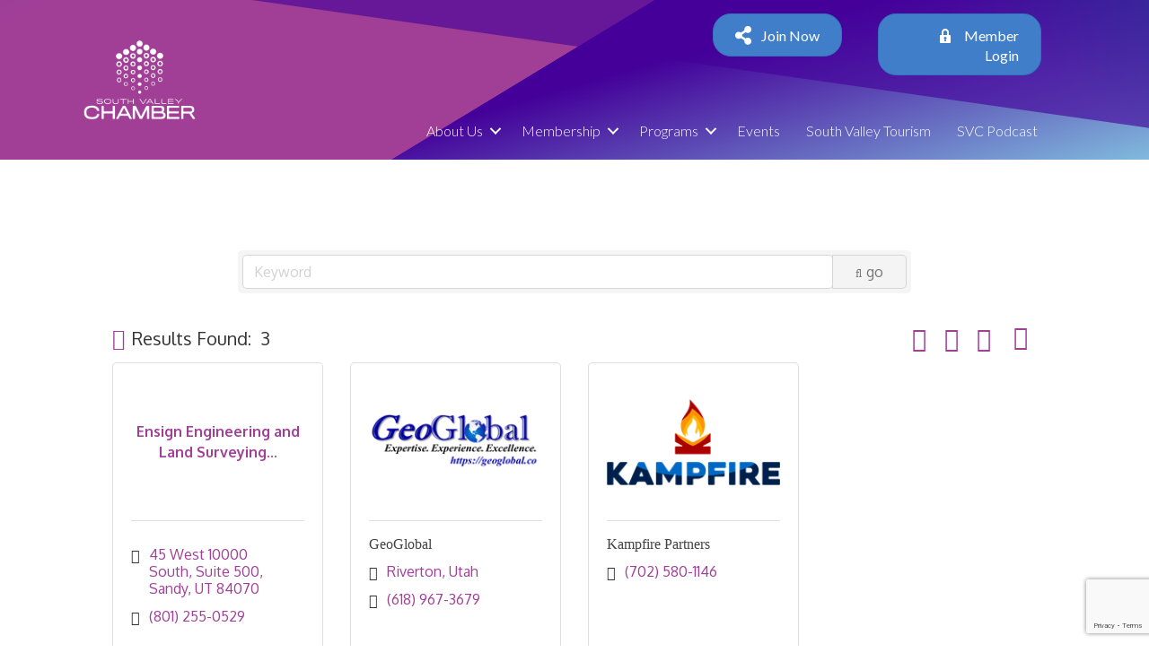

--- FILE ---
content_type: text/html; charset=utf-8
request_url: https://www.google.com/recaptcha/enterprise/anchor?ar=1&k=6LfI_T8rAAAAAMkWHrLP_GfSf3tLy9tKa839wcWa&co=aHR0cDovL2J1c2luZXNzLnNvdXRodmFsbGV5Y2hhbWJlci5jb206ODA.&hl=en&v=PoyoqOPhxBO7pBk68S4YbpHZ&size=invisible&anchor-ms=20000&execute-ms=30000&cb=mwsrm58fpn14
body_size: 48580
content:
<!DOCTYPE HTML><html dir="ltr" lang="en"><head><meta http-equiv="Content-Type" content="text/html; charset=UTF-8">
<meta http-equiv="X-UA-Compatible" content="IE=edge">
<title>reCAPTCHA</title>
<style type="text/css">
/* cyrillic-ext */
@font-face {
  font-family: 'Roboto';
  font-style: normal;
  font-weight: 400;
  font-stretch: 100%;
  src: url(//fonts.gstatic.com/s/roboto/v48/KFO7CnqEu92Fr1ME7kSn66aGLdTylUAMa3GUBHMdazTgWw.woff2) format('woff2');
  unicode-range: U+0460-052F, U+1C80-1C8A, U+20B4, U+2DE0-2DFF, U+A640-A69F, U+FE2E-FE2F;
}
/* cyrillic */
@font-face {
  font-family: 'Roboto';
  font-style: normal;
  font-weight: 400;
  font-stretch: 100%;
  src: url(//fonts.gstatic.com/s/roboto/v48/KFO7CnqEu92Fr1ME7kSn66aGLdTylUAMa3iUBHMdazTgWw.woff2) format('woff2');
  unicode-range: U+0301, U+0400-045F, U+0490-0491, U+04B0-04B1, U+2116;
}
/* greek-ext */
@font-face {
  font-family: 'Roboto';
  font-style: normal;
  font-weight: 400;
  font-stretch: 100%;
  src: url(//fonts.gstatic.com/s/roboto/v48/KFO7CnqEu92Fr1ME7kSn66aGLdTylUAMa3CUBHMdazTgWw.woff2) format('woff2');
  unicode-range: U+1F00-1FFF;
}
/* greek */
@font-face {
  font-family: 'Roboto';
  font-style: normal;
  font-weight: 400;
  font-stretch: 100%;
  src: url(//fonts.gstatic.com/s/roboto/v48/KFO7CnqEu92Fr1ME7kSn66aGLdTylUAMa3-UBHMdazTgWw.woff2) format('woff2');
  unicode-range: U+0370-0377, U+037A-037F, U+0384-038A, U+038C, U+038E-03A1, U+03A3-03FF;
}
/* math */
@font-face {
  font-family: 'Roboto';
  font-style: normal;
  font-weight: 400;
  font-stretch: 100%;
  src: url(//fonts.gstatic.com/s/roboto/v48/KFO7CnqEu92Fr1ME7kSn66aGLdTylUAMawCUBHMdazTgWw.woff2) format('woff2');
  unicode-range: U+0302-0303, U+0305, U+0307-0308, U+0310, U+0312, U+0315, U+031A, U+0326-0327, U+032C, U+032F-0330, U+0332-0333, U+0338, U+033A, U+0346, U+034D, U+0391-03A1, U+03A3-03A9, U+03B1-03C9, U+03D1, U+03D5-03D6, U+03F0-03F1, U+03F4-03F5, U+2016-2017, U+2034-2038, U+203C, U+2040, U+2043, U+2047, U+2050, U+2057, U+205F, U+2070-2071, U+2074-208E, U+2090-209C, U+20D0-20DC, U+20E1, U+20E5-20EF, U+2100-2112, U+2114-2115, U+2117-2121, U+2123-214F, U+2190, U+2192, U+2194-21AE, U+21B0-21E5, U+21F1-21F2, U+21F4-2211, U+2213-2214, U+2216-22FF, U+2308-230B, U+2310, U+2319, U+231C-2321, U+2336-237A, U+237C, U+2395, U+239B-23B7, U+23D0, U+23DC-23E1, U+2474-2475, U+25AF, U+25B3, U+25B7, U+25BD, U+25C1, U+25CA, U+25CC, U+25FB, U+266D-266F, U+27C0-27FF, U+2900-2AFF, U+2B0E-2B11, U+2B30-2B4C, U+2BFE, U+3030, U+FF5B, U+FF5D, U+1D400-1D7FF, U+1EE00-1EEFF;
}
/* symbols */
@font-face {
  font-family: 'Roboto';
  font-style: normal;
  font-weight: 400;
  font-stretch: 100%;
  src: url(//fonts.gstatic.com/s/roboto/v48/KFO7CnqEu92Fr1ME7kSn66aGLdTylUAMaxKUBHMdazTgWw.woff2) format('woff2');
  unicode-range: U+0001-000C, U+000E-001F, U+007F-009F, U+20DD-20E0, U+20E2-20E4, U+2150-218F, U+2190, U+2192, U+2194-2199, U+21AF, U+21E6-21F0, U+21F3, U+2218-2219, U+2299, U+22C4-22C6, U+2300-243F, U+2440-244A, U+2460-24FF, U+25A0-27BF, U+2800-28FF, U+2921-2922, U+2981, U+29BF, U+29EB, U+2B00-2BFF, U+4DC0-4DFF, U+FFF9-FFFB, U+10140-1018E, U+10190-1019C, U+101A0, U+101D0-101FD, U+102E0-102FB, U+10E60-10E7E, U+1D2C0-1D2D3, U+1D2E0-1D37F, U+1F000-1F0FF, U+1F100-1F1AD, U+1F1E6-1F1FF, U+1F30D-1F30F, U+1F315, U+1F31C, U+1F31E, U+1F320-1F32C, U+1F336, U+1F378, U+1F37D, U+1F382, U+1F393-1F39F, U+1F3A7-1F3A8, U+1F3AC-1F3AF, U+1F3C2, U+1F3C4-1F3C6, U+1F3CA-1F3CE, U+1F3D4-1F3E0, U+1F3ED, U+1F3F1-1F3F3, U+1F3F5-1F3F7, U+1F408, U+1F415, U+1F41F, U+1F426, U+1F43F, U+1F441-1F442, U+1F444, U+1F446-1F449, U+1F44C-1F44E, U+1F453, U+1F46A, U+1F47D, U+1F4A3, U+1F4B0, U+1F4B3, U+1F4B9, U+1F4BB, U+1F4BF, U+1F4C8-1F4CB, U+1F4D6, U+1F4DA, U+1F4DF, U+1F4E3-1F4E6, U+1F4EA-1F4ED, U+1F4F7, U+1F4F9-1F4FB, U+1F4FD-1F4FE, U+1F503, U+1F507-1F50B, U+1F50D, U+1F512-1F513, U+1F53E-1F54A, U+1F54F-1F5FA, U+1F610, U+1F650-1F67F, U+1F687, U+1F68D, U+1F691, U+1F694, U+1F698, U+1F6AD, U+1F6B2, U+1F6B9-1F6BA, U+1F6BC, U+1F6C6-1F6CF, U+1F6D3-1F6D7, U+1F6E0-1F6EA, U+1F6F0-1F6F3, U+1F6F7-1F6FC, U+1F700-1F7FF, U+1F800-1F80B, U+1F810-1F847, U+1F850-1F859, U+1F860-1F887, U+1F890-1F8AD, U+1F8B0-1F8BB, U+1F8C0-1F8C1, U+1F900-1F90B, U+1F93B, U+1F946, U+1F984, U+1F996, U+1F9E9, U+1FA00-1FA6F, U+1FA70-1FA7C, U+1FA80-1FA89, U+1FA8F-1FAC6, U+1FACE-1FADC, U+1FADF-1FAE9, U+1FAF0-1FAF8, U+1FB00-1FBFF;
}
/* vietnamese */
@font-face {
  font-family: 'Roboto';
  font-style: normal;
  font-weight: 400;
  font-stretch: 100%;
  src: url(//fonts.gstatic.com/s/roboto/v48/KFO7CnqEu92Fr1ME7kSn66aGLdTylUAMa3OUBHMdazTgWw.woff2) format('woff2');
  unicode-range: U+0102-0103, U+0110-0111, U+0128-0129, U+0168-0169, U+01A0-01A1, U+01AF-01B0, U+0300-0301, U+0303-0304, U+0308-0309, U+0323, U+0329, U+1EA0-1EF9, U+20AB;
}
/* latin-ext */
@font-face {
  font-family: 'Roboto';
  font-style: normal;
  font-weight: 400;
  font-stretch: 100%;
  src: url(//fonts.gstatic.com/s/roboto/v48/KFO7CnqEu92Fr1ME7kSn66aGLdTylUAMa3KUBHMdazTgWw.woff2) format('woff2');
  unicode-range: U+0100-02BA, U+02BD-02C5, U+02C7-02CC, U+02CE-02D7, U+02DD-02FF, U+0304, U+0308, U+0329, U+1D00-1DBF, U+1E00-1E9F, U+1EF2-1EFF, U+2020, U+20A0-20AB, U+20AD-20C0, U+2113, U+2C60-2C7F, U+A720-A7FF;
}
/* latin */
@font-face {
  font-family: 'Roboto';
  font-style: normal;
  font-weight: 400;
  font-stretch: 100%;
  src: url(//fonts.gstatic.com/s/roboto/v48/KFO7CnqEu92Fr1ME7kSn66aGLdTylUAMa3yUBHMdazQ.woff2) format('woff2');
  unicode-range: U+0000-00FF, U+0131, U+0152-0153, U+02BB-02BC, U+02C6, U+02DA, U+02DC, U+0304, U+0308, U+0329, U+2000-206F, U+20AC, U+2122, U+2191, U+2193, U+2212, U+2215, U+FEFF, U+FFFD;
}
/* cyrillic-ext */
@font-face {
  font-family: 'Roboto';
  font-style: normal;
  font-weight: 500;
  font-stretch: 100%;
  src: url(//fonts.gstatic.com/s/roboto/v48/KFO7CnqEu92Fr1ME7kSn66aGLdTylUAMa3GUBHMdazTgWw.woff2) format('woff2');
  unicode-range: U+0460-052F, U+1C80-1C8A, U+20B4, U+2DE0-2DFF, U+A640-A69F, U+FE2E-FE2F;
}
/* cyrillic */
@font-face {
  font-family: 'Roboto';
  font-style: normal;
  font-weight: 500;
  font-stretch: 100%;
  src: url(//fonts.gstatic.com/s/roboto/v48/KFO7CnqEu92Fr1ME7kSn66aGLdTylUAMa3iUBHMdazTgWw.woff2) format('woff2');
  unicode-range: U+0301, U+0400-045F, U+0490-0491, U+04B0-04B1, U+2116;
}
/* greek-ext */
@font-face {
  font-family: 'Roboto';
  font-style: normal;
  font-weight: 500;
  font-stretch: 100%;
  src: url(//fonts.gstatic.com/s/roboto/v48/KFO7CnqEu92Fr1ME7kSn66aGLdTylUAMa3CUBHMdazTgWw.woff2) format('woff2');
  unicode-range: U+1F00-1FFF;
}
/* greek */
@font-face {
  font-family: 'Roboto';
  font-style: normal;
  font-weight: 500;
  font-stretch: 100%;
  src: url(//fonts.gstatic.com/s/roboto/v48/KFO7CnqEu92Fr1ME7kSn66aGLdTylUAMa3-UBHMdazTgWw.woff2) format('woff2');
  unicode-range: U+0370-0377, U+037A-037F, U+0384-038A, U+038C, U+038E-03A1, U+03A3-03FF;
}
/* math */
@font-face {
  font-family: 'Roboto';
  font-style: normal;
  font-weight: 500;
  font-stretch: 100%;
  src: url(//fonts.gstatic.com/s/roboto/v48/KFO7CnqEu92Fr1ME7kSn66aGLdTylUAMawCUBHMdazTgWw.woff2) format('woff2');
  unicode-range: U+0302-0303, U+0305, U+0307-0308, U+0310, U+0312, U+0315, U+031A, U+0326-0327, U+032C, U+032F-0330, U+0332-0333, U+0338, U+033A, U+0346, U+034D, U+0391-03A1, U+03A3-03A9, U+03B1-03C9, U+03D1, U+03D5-03D6, U+03F0-03F1, U+03F4-03F5, U+2016-2017, U+2034-2038, U+203C, U+2040, U+2043, U+2047, U+2050, U+2057, U+205F, U+2070-2071, U+2074-208E, U+2090-209C, U+20D0-20DC, U+20E1, U+20E5-20EF, U+2100-2112, U+2114-2115, U+2117-2121, U+2123-214F, U+2190, U+2192, U+2194-21AE, U+21B0-21E5, U+21F1-21F2, U+21F4-2211, U+2213-2214, U+2216-22FF, U+2308-230B, U+2310, U+2319, U+231C-2321, U+2336-237A, U+237C, U+2395, U+239B-23B7, U+23D0, U+23DC-23E1, U+2474-2475, U+25AF, U+25B3, U+25B7, U+25BD, U+25C1, U+25CA, U+25CC, U+25FB, U+266D-266F, U+27C0-27FF, U+2900-2AFF, U+2B0E-2B11, U+2B30-2B4C, U+2BFE, U+3030, U+FF5B, U+FF5D, U+1D400-1D7FF, U+1EE00-1EEFF;
}
/* symbols */
@font-face {
  font-family: 'Roboto';
  font-style: normal;
  font-weight: 500;
  font-stretch: 100%;
  src: url(//fonts.gstatic.com/s/roboto/v48/KFO7CnqEu92Fr1ME7kSn66aGLdTylUAMaxKUBHMdazTgWw.woff2) format('woff2');
  unicode-range: U+0001-000C, U+000E-001F, U+007F-009F, U+20DD-20E0, U+20E2-20E4, U+2150-218F, U+2190, U+2192, U+2194-2199, U+21AF, U+21E6-21F0, U+21F3, U+2218-2219, U+2299, U+22C4-22C6, U+2300-243F, U+2440-244A, U+2460-24FF, U+25A0-27BF, U+2800-28FF, U+2921-2922, U+2981, U+29BF, U+29EB, U+2B00-2BFF, U+4DC0-4DFF, U+FFF9-FFFB, U+10140-1018E, U+10190-1019C, U+101A0, U+101D0-101FD, U+102E0-102FB, U+10E60-10E7E, U+1D2C0-1D2D3, U+1D2E0-1D37F, U+1F000-1F0FF, U+1F100-1F1AD, U+1F1E6-1F1FF, U+1F30D-1F30F, U+1F315, U+1F31C, U+1F31E, U+1F320-1F32C, U+1F336, U+1F378, U+1F37D, U+1F382, U+1F393-1F39F, U+1F3A7-1F3A8, U+1F3AC-1F3AF, U+1F3C2, U+1F3C4-1F3C6, U+1F3CA-1F3CE, U+1F3D4-1F3E0, U+1F3ED, U+1F3F1-1F3F3, U+1F3F5-1F3F7, U+1F408, U+1F415, U+1F41F, U+1F426, U+1F43F, U+1F441-1F442, U+1F444, U+1F446-1F449, U+1F44C-1F44E, U+1F453, U+1F46A, U+1F47D, U+1F4A3, U+1F4B0, U+1F4B3, U+1F4B9, U+1F4BB, U+1F4BF, U+1F4C8-1F4CB, U+1F4D6, U+1F4DA, U+1F4DF, U+1F4E3-1F4E6, U+1F4EA-1F4ED, U+1F4F7, U+1F4F9-1F4FB, U+1F4FD-1F4FE, U+1F503, U+1F507-1F50B, U+1F50D, U+1F512-1F513, U+1F53E-1F54A, U+1F54F-1F5FA, U+1F610, U+1F650-1F67F, U+1F687, U+1F68D, U+1F691, U+1F694, U+1F698, U+1F6AD, U+1F6B2, U+1F6B9-1F6BA, U+1F6BC, U+1F6C6-1F6CF, U+1F6D3-1F6D7, U+1F6E0-1F6EA, U+1F6F0-1F6F3, U+1F6F7-1F6FC, U+1F700-1F7FF, U+1F800-1F80B, U+1F810-1F847, U+1F850-1F859, U+1F860-1F887, U+1F890-1F8AD, U+1F8B0-1F8BB, U+1F8C0-1F8C1, U+1F900-1F90B, U+1F93B, U+1F946, U+1F984, U+1F996, U+1F9E9, U+1FA00-1FA6F, U+1FA70-1FA7C, U+1FA80-1FA89, U+1FA8F-1FAC6, U+1FACE-1FADC, U+1FADF-1FAE9, U+1FAF0-1FAF8, U+1FB00-1FBFF;
}
/* vietnamese */
@font-face {
  font-family: 'Roboto';
  font-style: normal;
  font-weight: 500;
  font-stretch: 100%;
  src: url(//fonts.gstatic.com/s/roboto/v48/KFO7CnqEu92Fr1ME7kSn66aGLdTylUAMa3OUBHMdazTgWw.woff2) format('woff2');
  unicode-range: U+0102-0103, U+0110-0111, U+0128-0129, U+0168-0169, U+01A0-01A1, U+01AF-01B0, U+0300-0301, U+0303-0304, U+0308-0309, U+0323, U+0329, U+1EA0-1EF9, U+20AB;
}
/* latin-ext */
@font-face {
  font-family: 'Roboto';
  font-style: normal;
  font-weight: 500;
  font-stretch: 100%;
  src: url(//fonts.gstatic.com/s/roboto/v48/KFO7CnqEu92Fr1ME7kSn66aGLdTylUAMa3KUBHMdazTgWw.woff2) format('woff2');
  unicode-range: U+0100-02BA, U+02BD-02C5, U+02C7-02CC, U+02CE-02D7, U+02DD-02FF, U+0304, U+0308, U+0329, U+1D00-1DBF, U+1E00-1E9F, U+1EF2-1EFF, U+2020, U+20A0-20AB, U+20AD-20C0, U+2113, U+2C60-2C7F, U+A720-A7FF;
}
/* latin */
@font-face {
  font-family: 'Roboto';
  font-style: normal;
  font-weight: 500;
  font-stretch: 100%;
  src: url(//fonts.gstatic.com/s/roboto/v48/KFO7CnqEu92Fr1ME7kSn66aGLdTylUAMa3yUBHMdazQ.woff2) format('woff2');
  unicode-range: U+0000-00FF, U+0131, U+0152-0153, U+02BB-02BC, U+02C6, U+02DA, U+02DC, U+0304, U+0308, U+0329, U+2000-206F, U+20AC, U+2122, U+2191, U+2193, U+2212, U+2215, U+FEFF, U+FFFD;
}
/* cyrillic-ext */
@font-face {
  font-family: 'Roboto';
  font-style: normal;
  font-weight: 900;
  font-stretch: 100%;
  src: url(//fonts.gstatic.com/s/roboto/v48/KFO7CnqEu92Fr1ME7kSn66aGLdTylUAMa3GUBHMdazTgWw.woff2) format('woff2');
  unicode-range: U+0460-052F, U+1C80-1C8A, U+20B4, U+2DE0-2DFF, U+A640-A69F, U+FE2E-FE2F;
}
/* cyrillic */
@font-face {
  font-family: 'Roboto';
  font-style: normal;
  font-weight: 900;
  font-stretch: 100%;
  src: url(//fonts.gstatic.com/s/roboto/v48/KFO7CnqEu92Fr1ME7kSn66aGLdTylUAMa3iUBHMdazTgWw.woff2) format('woff2');
  unicode-range: U+0301, U+0400-045F, U+0490-0491, U+04B0-04B1, U+2116;
}
/* greek-ext */
@font-face {
  font-family: 'Roboto';
  font-style: normal;
  font-weight: 900;
  font-stretch: 100%;
  src: url(//fonts.gstatic.com/s/roboto/v48/KFO7CnqEu92Fr1ME7kSn66aGLdTylUAMa3CUBHMdazTgWw.woff2) format('woff2');
  unicode-range: U+1F00-1FFF;
}
/* greek */
@font-face {
  font-family: 'Roboto';
  font-style: normal;
  font-weight: 900;
  font-stretch: 100%;
  src: url(//fonts.gstatic.com/s/roboto/v48/KFO7CnqEu92Fr1ME7kSn66aGLdTylUAMa3-UBHMdazTgWw.woff2) format('woff2');
  unicode-range: U+0370-0377, U+037A-037F, U+0384-038A, U+038C, U+038E-03A1, U+03A3-03FF;
}
/* math */
@font-face {
  font-family: 'Roboto';
  font-style: normal;
  font-weight: 900;
  font-stretch: 100%;
  src: url(//fonts.gstatic.com/s/roboto/v48/KFO7CnqEu92Fr1ME7kSn66aGLdTylUAMawCUBHMdazTgWw.woff2) format('woff2');
  unicode-range: U+0302-0303, U+0305, U+0307-0308, U+0310, U+0312, U+0315, U+031A, U+0326-0327, U+032C, U+032F-0330, U+0332-0333, U+0338, U+033A, U+0346, U+034D, U+0391-03A1, U+03A3-03A9, U+03B1-03C9, U+03D1, U+03D5-03D6, U+03F0-03F1, U+03F4-03F5, U+2016-2017, U+2034-2038, U+203C, U+2040, U+2043, U+2047, U+2050, U+2057, U+205F, U+2070-2071, U+2074-208E, U+2090-209C, U+20D0-20DC, U+20E1, U+20E5-20EF, U+2100-2112, U+2114-2115, U+2117-2121, U+2123-214F, U+2190, U+2192, U+2194-21AE, U+21B0-21E5, U+21F1-21F2, U+21F4-2211, U+2213-2214, U+2216-22FF, U+2308-230B, U+2310, U+2319, U+231C-2321, U+2336-237A, U+237C, U+2395, U+239B-23B7, U+23D0, U+23DC-23E1, U+2474-2475, U+25AF, U+25B3, U+25B7, U+25BD, U+25C1, U+25CA, U+25CC, U+25FB, U+266D-266F, U+27C0-27FF, U+2900-2AFF, U+2B0E-2B11, U+2B30-2B4C, U+2BFE, U+3030, U+FF5B, U+FF5D, U+1D400-1D7FF, U+1EE00-1EEFF;
}
/* symbols */
@font-face {
  font-family: 'Roboto';
  font-style: normal;
  font-weight: 900;
  font-stretch: 100%;
  src: url(//fonts.gstatic.com/s/roboto/v48/KFO7CnqEu92Fr1ME7kSn66aGLdTylUAMaxKUBHMdazTgWw.woff2) format('woff2');
  unicode-range: U+0001-000C, U+000E-001F, U+007F-009F, U+20DD-20E0, U+20E2-20E4, U+2150-218F, U+2190, U+2192, U+2194-2199, U+21AF, U+21E6-21F0, U+21F3, U+2218-2219, U+2299, U+22C4-22C6, U+2300-243F, U+2440-244A, U+2460-24FF, U+25A0-27BF, U+2800-28FF, U+2921-2922, U+2981, U+29BF, U+29EB, U+2B00-2BFF, U+4DC0-4DFF, U+FFF9-FFFB, U+10140-1018E, U+10190-1019C, U+101A0, U+101D0-101FD, U+102E0-102FB, U+10E60-10E7E, U+1D2C0-1D2D3, U+1D2E0-1D37F, U+1F000-1F0FF, U+1F100-1F1AD, U+1F1E6-1F1FF, U+1F30D-1F30F, U+1F315, U+1F31C, U+1F31E, U+1F320-1F32C, U+1F336, U+1F378, U+1F37D, U+1F382, U+1F393-1F39F, U+1F3A7-1F3A8, U+1F3AC-1F3AF, U+1F3C2, U+1F3C4-1F3C6, U+1F3CA-1F3CE, U+1F3D4-1F3E0, U+1F3ED, U+1F3F1-1F3F3, U+1F3F5-1F3F7, U+1F408, U+1F415, U+1F41F, U+1F426, U+1F43F, U+1F441-1F442, U+1F444, U+1F446-1F449, U+1F44C-1F44E, U+1F453, U+1F46A, U+1F47D, U+1F4A3, U+1F4B0, U+1F4B3, U+1F4B9, U+1F4BB, U+1F4BF, U+1F4C8-1F4CB, U+1F4D6, U+1F4DA, U+1F4DF, U+1F4E3-1F4E6, U+1F4EA-1F4ED, U+1F4F7, U+1F4F9-1F4FB, U+1F4FD-1F4FE, U+1F503, U+1F507-1F50B, U+1F50D, U+1F512-1F513, U+1F53E-1F54A, U+1F54F-1F5FA, U+1F610, U+1F650-1F67F, U+1F687, U+1F68D, U+1F691, U+1F694, U+1F698, U+1F6AD, U+1F6B2, U+1F6B9-1F6BA, U+1F6BC, U+1F6C6-1F6CF, U+1F6D3-1F6D7, U+1F6E0-1F6EA, U+1F6F0-1F6F3, U+1F6F7-1F6FC, U+1F700-1F7FF, U+1F800-1F80B, U+1F810-1F847, U+1F850-1F859, U+1F860-1F887, U+1F890-1F8AD, U+1F8B0-1F8BB, U+1F8C0-1F8C1, U+1F900-1F90B, U+1F93B, U+1F946, U+1F984, U+1F996, U+1F9E9, U+1FA00-1FA6F, U+1FA70-1FA7C, U+1FA80-1FA89, U+1FA8F-1FAC6, U+1FACE-1FADC, U+1FADF-1FAE9, U+1FAF0-1FAF8, U+1FB00-1FBFF;
}
/* vietnamese */
@font-face {
  font-family: 'Roboto';
  font-style: normal;
  font-weight: 900;
  font-stretch: 100%;
  src: url(//fonts.gstatic.com/s/roboto/v48/KFO7CnqEu92Fr1ME7kSn66aGLdTylUAMa3OUBHMdazTgWw.woff2) format('woff2');
  unicode-range: U+0102-0103, U+0110-0111, U+0128-0129, U+0168-0169, U+01A0-01A1, U+01AF-01B0, U+0300-0301, U+0303-0304, U+0308-0309, U+0323, U+0329, U+1EA0-1EF9, U+20AB;
}
/* latin-ext */
@font-face {
  font-family: 'Roboto';
  font-style: normal;
  font-weight: 900;
  font-stretch: 100%;
  src: url(//fonts.gstatic.com/s/roboto/v48/KFO7CnqEu92Fr1ME7kSn66aGLdTylUAMa3KUBHMdazTgWw.woff2) format('woff2');
  unicode-range: U+0100-02BA, U+02BD-02C5, U+02C7-02CC, U+02CE-02D7, U+02DD-02FF, U+0304, U+0308, U+0329, U+1D00-1DBF, U+1E00-1E9F, U+1EF2-1EFF, U+2020, U+20A0-20AB, U+20AD-20C0, U+2113, U+2C60-2C7F, U+A720-A7FF;
}
/* latin */
@font-face {
  font-family: 'Roboto';
  font-style: normal;
  font-weight: 900;
  font-stretch: 100%;
  src: url(//fonts.gstatic.com/s/roboto/v48/KFO7CnqEu92Fr1ME7kSn66aGLdTylUAMa3yUBHMdazQ.woff2) format('woff2');
  unicode-range: U+0000-00FF, U+0131, U+0152-0153, U+02BB-02BC, U+02C6, U+02DA, U+02DC, U+0304, U+0308, U+0329, U+2000-206F, U+20AC, U+2122, U+2191, U+2193, U+2212, U+2215, U+FEFF, U+FFFD;
}

</style>
<link rel="stylesheet" type="text/css" href="https://www.gstatic.com/recaptcha/releases/PoyoqOPhxBO7pBk68S4YbpHZ/styles__ltr.css">
<script nonce="lMPhGYAy6Ou4LZDe1sqsAw" type="text/javascript">window['__recaptcha_api'] = 'https://www.google.com/recaptcha/enterprise/';</script>
<script type="text/javascript" src="https://www.gstatic.com/recaptcha/releases/PoyoqOPhxBO7pBk68S4YbpHZ/recaptcha__en.js" nonce="lMPhGYAy6Ou4LZDe1sqsAw">
      
    </script></head>
<body><div id="rc-anchor-alert" class="rc-anchor-alert"></div>
<input type="hidden" id="recaptcha-token" value="[base64]">
<script type="text/javascript" nonce="lMPhGYAy6Ou4LZDe1sqsAw">
      recaptcha.anchor.Main.init("[\x22ainput\x22,[\x22bgdata\x22,\x22\x22,\[base64]/[base64]/[base64]/[base64]/cjw8ejpyPj4+eil9Y2F0Y2gobCl7dGhyb3cgbDt9fSxIPWZ1bmN0aW9uKHcsdCx6KXtpZih3PT0xOTR8fHc9PTIwOCl0LnZbd10/dC52W3ddLmNvbmNhdCh6KTp0LnZbd109b2Yoeix0KTtlbHNle2lmKHQuYkImJnchPTMxNylyZXR1cm47dz09NjZ8fHc9PTEyMnx8dz09NDcwfHx3PT00NHx8dz09NDE2fHx3PT0zOTd8fHc9PTQyMXx8dz09Njh8fHc9PTcwfHx3PT0xODQ/[base64]/[base64]/[base64]/bmV3IGRbVl0oSlswXSk6cD09Mj9uZXcgZFtWXShKWzBdLEpbMV0pOnA9PTM/bmV3IGRbVl0oSlswXSxKWzFdLEpbMl0pOnA9PTQ/[base64]/[base64]/[base64]/[base64]\x22,\[base64]\x22,\x22UQbCq8K+VHnDp1gzR8KLU8O8w6MEw45wMDF3wp5fw689c8OCD8Kpwq5SCsO9w4jCtsK9LQVkw75lw4vDlDN3w6rDscK0HRLDqsKGw44BLcOtHMKdwqfDlcOePsOiVSxywpQoLsOHfsKqw5rDkQR9wohnMSZJwp7DvcKHIsO1wowYw5TDlcOzwp/CiwVcL8KgZMO/PhHDk2HCrsOAwqzDicKlwr7DsMOcGH5gwqRnRA1UWsOpXzbChcO1a8KUUsKLw4bCunLDiQ0IwoZ0w79CwrzDuV9CDsOewqXDoUtIw4RZAMK6wofCpMOgw6ZYOsKmND9UwrvDqcK7Z8K/[base64]/Ct8KxwpzDksOVwr/CqyvCnsOfBDLCrS8tBkd8wrHDlcOUKsKsGMKhEGHDsMKCw7YfWMKuGXVrWcKFdcKnQDnCl3DDjsO/wqHDncO9bMOKwp7DvMKHw6DDh0IPw7wdw7YvB244XgRZwrXDr27CgHLCuhzDvD/DiXfDrCXDjMO6w4IPFGLCgWJpPMOmwpcjwqbDqcK/woUvw7sbHsOCIcKCwplXGsKQwoDCucKpw6NDw59qw7kHwqJRFMOSwqZUHxXCh0c9w4HDqhzCisO8wrEqGGbCiCZOwp5kwqMfHcOlcMOswqMfw4Zew7lEwp5CQGbDtCbCjxvDvFVaw5/[base64]/Dp0nCn2rClcOebyduRhsDw7vDpWl6IcKzwo5EwrYiwqvDjk/DkMOIM8KKTcKbO8OQwrcjwpgJRF8GPGN7woEYw5ofw6M3TyXDkcKmVcOdw4hSwofCvcKlw6PCklhUwqzCuMKHOMKkwq/CmcKvBVfCv0DDuMKqwpXDrsKaX8OVASjChMO7w5nDtyrCoMOcDDjCv8KTX2kcwrYZw4HDsULDj3XDnsKWw5w2FlzDvXrDm8KPZsOyccOtY8OzbB7Dt3pMwqZ/eMOcEDdTRyBbwqDCjcKeP0XDuMK+w4PDlMOgAnITYB7CucOBR8OZdA8nPWtcwofCtjFcw5HDjsKKLzMww6PCm8KLw7pow7k/w6XCvkFBwrULPTVIw67Co8OZw5TCqE3DhT1qXMKeDsOAwqDDpsOdw48zPGhueB8rYMOrcsKhMsO/[base64]/DjEHDkl/DucKWw6XCucK/wp9Hw7hGC8Okw5zCj8K7BGjCuzBDwojDuVNuwqExSMOtYsK9Mxwowrpod8OJwrHCrMK6MsO+J8KAwopFdRvCucKdI8KNVcKpPG8rwolIw5d5QcO5wqPCt8Olwr9cKcKRdz9bw4gbw4PCt33DqsK/[base64]/DoAgBw6HCumfDk8OITcK1woZbwqPDi8KzwpodwoDClMKUw69yw71AwrPDvMOfw6vCnDrDtDTCi8OUYhLCqsKvMsO/wofCsl7Dp8KWw6x4VcKaw4M8IcOlScKJwqYYCcKOw4XDqMOccR7CjVzDu3MZwq0jdVtMOjLDj1HChcOUPidiw68cwr9kw53DncKWw68UCMOXw7xfwqo5wpzCmynDiVjCnsKWw6HDn3/CjsOgwpDCjRDCtMOGYcKDGRvCtTrCq1nDgsOxBnFtwq7DmsOlw4VTUCBgwoPDmWjDtsK/VwLCuMOGw5LCsMKywqXCoMKOwpEuwonCiWnCvynCjHDDvcKENjzDscKPL8OYdcOTS3x6w5rCvmPDkCEew6rCtMOUwqNWPcKkKQZhIsKZw78IwpXCs8O7OcOYXjp1woXDtUvDjXgdAgLDv8Owwrtgw5h/wpHCjFvCpsOPWcOgwpgoDsOBCsKEw4TDm15gH8OFSFzDuz7DqjUXccOswrXDqU8TLsKWwqZPJsOHcxjCocKII8KnUsK7OQ3CiMOCP8ONMFYIYkrDnMKvIcKDwrB0DXA2w5ACX8O4wrvDqsO1E8K1wqheSWDDrEzCgWxSJsK/FsOTw4rDnSrDqcKMMcOFB2HCmMOeBkY2ZTDCnw/CqMOFw4PDkgLDvmlKw5RbXxYaDV9bS8KewofDgTvCqhbDn8Oew6gWwoFHwrUEecKPNMOxw4NPODofQE3Dv3I1W8OVwqpzwpfCqcO7dsKZwoLChcOhwq/[base64]/DsMK+woPDqVMgSW03VsKWw5rCvxgGw70ES8O7wop2ZMKBw6rDpSJuwqYcwopTwqU4wrfChH7Ck8K2IjvCpE/DmcO0Om/CksK4RSfChMOnamM1w5LCtErDpMO+ScOYZyjCoMKvw4PCqsKGw4bDkEAafkYMHsOxUlIKwp5jRcKbwoQ6NF5dw6nCnz4kIQZXw7zCnsOwBcOMw7RGw4FFw6kRwrrDgFJNICh/JS9MLELCi8OOHAEiIFDDoknCkjXDjMOPG3ddJwoLY8KZwo3DrFNTfDAiw4nDusOOYMOywrokdcOgMXodPhXChMKPFRDCqT16DcKAw5zCgMKwPsKZH8ORCTjDscKIwrPDpGLDqFpzEsKAwojDsMOTwqJEw4gcw4LCvU/DjD1pL8OkwrzCu8KFABRbdsKQw6p9wrvDonPCg8K6SAM4w4w6wrtMaMKZUCBDb8KgfcOZw7vChz9Bwq58wonDt3s/wqBxw6TCpcKRUcKVwrfDhBBjw4NnHBwHwrbDh8KXw6PDqMKdZRLDik/Cl8KAPAAuEnjDiMKHAMOpXwxaCwovN0zDh8OMFFNVExBYwr/DvQTDgMK0w5dkwrvCshsywq8Mw5NBd1fCssK8FcOWw7zCkMOGe8K9dMOMDEhEHSk4FjIGw63CmmjCrwUeIBPCosKoZUDDtMOYPGjCiDEUScKUFlLDrMKhwp/Dm006UsKNTsONwoAjwqjCrMOhczw9wpvDp8OswqwlMCTCj8OywopOw4rCs8OqJcOKSyVVwqTDp8ORw6xww4fCrlTDlRoCe8KxwqICHH8/[base64]/DhMK9woPDsMOmwoTDscOOwqzDrFfDjsOqw5huaGNqwrnCv8O5w7/[base64]/S8ONF2dPdUXCgnPCrRrDp8KawqTCsMKdwoDCixocOcOSQS/DgcOxwqJpFUPDq37DkXnDlsKaw5HDqsOZwrRJMUzDozXClR9sFMKgw7zDrgnCnE7CiU9TOMO/wrIrCSYxMMKtwoE/w6XCrMKSw6pxwrzDhBY4wrvDvhnCvcKswpVZYlnCpSrDnnvCpzHDpMOhwoZwwrnCk2RwD8KnSDPDsQp/OyXCsgXDl8OBw4vClcOFwpbDgyPCvlVPbMOcwoDDlMKrfsOBwqAxwqrDqcOGwqFpwq1Ow4p3K8O9wpJMesODwrc/w5pzR8Kiw7trw4nDjH53wrjDk8OzWF7CsQRANCHCvcO0b8O9w7HCq8OKwqFOGlfDlMO3w57Cm8KIY8KmCXTCsn1Xw4Nuw5TCscK9wq/ClsKlWcKyw49hwp4Yw5XCu8OCYhlnaEwGwq1Wwq5ewp/[base64]/wo4jAMK+wq82Oj9rwqI8JkvDim19woF/KsOfw7fCq8KcFmxZwop+SzzCvQ3DusKLw5YMwpdfw5bDhWPCk8ONwr7DgMO1eRMHw53CjH/ClMOIcSvDp8OVEMK4wqfCtiHCncO5MMO1N0PDuXRCwofDrcKVUcO4wrTCt8Otw6fDqzszw6zCsSwtwqVYwoNIwqrCg8KtJH/[base64]/CqgQuWsKjC8OAbFwiw7HDscKHd8Onw6pFUmrDpmI5QxjDvsKRw47DuDnCuyXCpUfCvcOrDE5wesK9EwNOwpIZwp/ChsOgIMKVEcKBKgdywqLCp3sqI8KMwp7CtsOXMsOGw7bClsKKdH8ie8KFGMOYw7TCtivDksOyaEXCuMK8aQbDh8OcQjszwoZewpQuwoTCimTDucOkw6IxdsORSMOcMcKUYMOCQsOFYMKWCsKww7U/woInwqkNwoBfaMKeTkXClsKyWis0YS8pJMOjb8KoE8KNw4FEWk7Chi/Cv3fDgcK/w6hES0vDgcKpwpDDocO5wr/[base64]/CuALCjkp/wqAZwrxNwqwdwpDDqXo7MMKyBsKswrjCh8OCw5NPwp/Co8OlwoPDtlM5wpsPwrzDtCTCnyzDqUTDsyPClMKzw4nDt8OraUQfwq8rwqnDrFzCrMKZw6PDmjFcfkfDvsK5G3UfO8OfYwQ3w5vCuRXCtsOaDFPChMK/MMOPw5DCvMOZw6XDq8KAwrTCkVpqwp8EPsKAw4AxwrBgw4bCnhjDlcO4UjnCrMODV17DnsOGXWZnEsO4SsKtwoPCjMOPw7LCn24pMxTDicKMwrt4wrvDml7CpcKew6/DvcOVwoMKw7rDrMK2HSfChxZPUBrDuHQGw59XPkDDjibCosKzbhLDmcKew443KD1/L8OKKMKwwpfDmMOMwqXDp3ZeeHbCocKjecKrwq8EY3zCpMKLw6vCpx4rUifDocOFaMKuwpDCkxxfwrtfwobCvcOsdsOSw6DCh1rCtDgAw6rDgCNNwpXDk8KQwrrClMOrX8OawprCpnvCrVbDnmB7w5/DiUXCs8KMOWMCWsObw53DoDpufxDChsOTCsK6w7zDqTbDu8K2EMOeRT9pdcObCsOnXA1pHMKILcKewpnCjcKBwovCvglFw6dpw5jDjMOOesKOVcKeNsODF8O/[base64]/CssKAwo4Bwolgfk1Sw5LDi1ldwpB9w4/Dgxo2IDRMw6I6wrXCnXsKw5lJw6rDvHzDhsOQCMOYwpXDlsOLXMKqw7RLYcK7wrhWwoQHw6LDiMOjN3cmwpXDhcOHwqUzw6jDvFbDo8OGBRHDqxhywqTCicKcw6tgw7lvTMKkTBBdF25BB8KERMKIwqxQaRzCvcOnX3DCvMOcwqXDtMK9wqw/TsKodsO+DsOuMUk7w4QzGyDCtsKKwpgNw5woeABVw7zDlT/DqMO+w650woNcSsOIM8Kgwo83w7cYwrjDmQnDjcKxHjlYwrnDsA7Cm0LCjVzDunDDnBPCm8OBw69EMsOjcn5tB8K3U8K0MB93AjjCoQPDqcO+w5rCn2h2wqMpVVA1w4hSwpIEwqPCiEDCrlVhw7stWlfCt8K8w6vCscO2Pn9xQ8K/D3J1wqxAUsK8XsOeVcKgwopbw4jCj8KJw5tRw4NxWcOMw6rCoWfDojxiw7zDgcOMOcKxwrlCJH/CoB3Cu8K7JsOQB8KfPSPCulYfO8Kww63CksOGwrtjw5TCusKUCsOWYXNGI8KGKjlYaX7CmMKXw7spwrjDlQHDt8KMScKLw54BGsKDw4jCi8OCZxbDiU/Ci8KQd8OCw63DswXChAYXHcOCB8KbwpnDtxzCh8KAw5fDu8Kqw5gAHgPDhcKbNj4MUcKNwotMw6YywqfClGxmwp95wqPCj1tuS0YeGiDCvcOtecKbfCklw4RDccOlwokmTsKBw7wVw6zDgz0sWMKfM3pyJsOENGvCii/Dh8OPa0jDqCI4wq1yYDxOw4HDvCfCin5sHE8AwqHDsTZZwrJlwq10w7ZnKMKJw4HDrWbDmMOLw5rDs8OLw61VLMO7wrEww5gAwq8FOcO0HcOywqbDv8Kbw6/[base64]/Cuy4se8OXP8OyWsKeDMOeWibChmDCjHLDncKiDsOXM8K3w51tUsKmbcO7wpgawp58J1kObMOncC/Dj8KQwr/Dp8K2w4LCi8OxNMK8R8KXQMO+OcORw5BVwp/CmhvCo2ZoeGbCrcKIeXjDpSJYeWPDlV8CwooVKMO/UEvCuBtkwqcJwqvCgAXCscO9wqdQw4wDw6YPeDLDu8OowoJcfUhRwrDChTXDocODBcOuc8OVw4LClzZURQ1BWjHCin7DugvDqkXDllY9bSYJasK/KRbCqFrDmEHDkMKQw4PDqsOBJsKLwpkYGsOkDsOCwo/CpnXCk1ZrbMKew780NGNDbDsQIsOjam/DpcOtw4k5w5Z5woxZKgnDoyLDn8OJw57DqgVLw4fDiX5Fw4HCjDjDsw19AmbDjsOTw47Cv8K+w71NwrXDugPCucK+w7PCuVLCjRvCqsOOSxNoKMOdwpldwq7Dlk1Ow5VHwrt8K8Oyw6oyES/Ci8KIwo9WwqIXOsO8HMKqwoQPwpJBw64Hw5LDjSrDo8O+Z0jDkgFYw4LDsMONw59cKB7Ck8Kdw61fwrN/YmjCgShWw43CjWwswoYew6bCnjrDisKqTx8AwpMUwo4rAcOow4Faw4rDjsKtCTcSNUYeZAMbKxjDvMOJAV1gw4zDrcO7w47DksK8w7BrwrrDnMOsw5bDhMK3Jnp2w7VPI8OWw5/[base64]/[base64]/wpnCvF/DtcOnwooQY8Oywq9yAMOORTLCoQdmw718DGjDqD/[base64]/Cul7CjsKlwp9lEx8fw4LCqsOswoAGw6nCg8OOwqdBXcOuaWbDiFoJVETDvlzDhMOlwr0jwrB9NwlUw4TCiEVWBE51Y8KSw7bDlxfCk8OrJMOPVgM3QCfDmnfCrsO3w53CozbCo8KJOMKWw74Qw4nDvMO9w7J+OcOqOcOhw5fCqhNAJjXDoAzCi1/DnsKXeMOfCQsJw5BrCgHCqMKnH8Khw7Q3wokCw7Newp7DrsKOwrbDnEwMEVvDncO0w6LDh8O7wqHDpAJJwrx1w6PDllbCgsOjf8KTw5nDr8KPR8OIfX4pFcOdwqTDkDfDucOCQMOSw7p3wpAdwoXDpsOvwr/Cj1DCtMKHHsKwwpjDhcKVU8K3w6YNw5o+w7BOOsKww4RIwr8jYHjCh13Dt8OwC8OWw4TDjEvCphVXQinDhMK7w6/CvMOIw7vCg8KNwp7DliXDm1MBwp4Tw4DDt8KLwqjCpMO5wovCjVDDrcODM0lCYTZ8w6fDuSjDl8KXccO5W8O2w5/[base64]/DjGdIw6Q5w6l6w4daAWpQw7jDhMKKCnhgw4cKZg1eOMKrS8Ouwo8wX2zDhcOIJmLCsEAVL8OwBHDCh8O4G8KwUiZ7Q07DksOjQHxgw6/CvBHCt8OsIgXDgMKgD29aw4JdwokRw5ELw5w1Q8OsN3LDjMKZO8KcJGpDwrLCiwnCkcO6w7RZw5YgRcOyw6pdwqBRwqLDm8OzwpUuVF9Ww6jDkcKTXMKMLDLChGp6wo3CgMKkw6ggAhx8woXDpsO3eA1dwrXDhsKgYsOww4LDvkd8Z2/CrsOONcKQw77DozvCtMKrw6HCpMOSewF5VsKew4wxwpjCqMOxwrjCqSfCjcKYwqgqKcO7w6kpQ8KSwrVJcsK0JcKtwoV0DMKJZMOhwpbDpiY3w6l2w55ywo4PR8Olw6ptwr0/w5VYw6TCg8Otw7wFDXXDtsOMw59SR8O1w50Hwpp+w73DsmjDmGp9wqzCkMOYw4hLwq4tLsKeQcOnw7bCtgrDnV/[base64]/wrdFa8O5VsOCwoTCng91eMKdOcOlwrRLw6hww4Y7w4jDqwAAwoBJEglYD8OIXMOewp/Di1gWHMOiYWlYCE9/NBUcw47CpcK7w7d/[base64]/XERnwqDDhcKFwqVwCnPDgB3CoSAlazp0w4HCh8K9wrzCssK8ZcOVw5vDi20+HcKKwoxOwrTCqMKPIDfCgMKHw6PChC5Zw7LChVIuwrg1O8O4w4ciB8OyF8K/BMOpD8Oiw6vDsB/CgMOJU2ERJ27Du8OBQsKqA3smWEAPw4xZwolXccOfw6cBbBlbF8ONZ8O0w5TDqiXCvMO4wpfCkSHDkBnDpcKpAsOcwp5jUMKfG8KaOArDl8Okw4LDoidxwrDDj8ODfT/DvMK0wqrChg/DpcKGTkcWw49sCMOZw5Y6w7/[base64]/DjBzDk8KDw6Rdw6XDosOLw4xsI8ORwqBgw4rDgcKtV2rCr2nDicO2wrA+X1PChsOtZ1DDt8OACsKpeiNwWsKLwqDDl8K7HH3DlsOwwpcLW2/Ct8OvMAHCtsKnWSjDlcKYwpJJwoXDiUbDmycFw5UbHcOowq5jwqx7IMOZWk4TTkknXMOyUGQnWsOFw68qVBTDtk/DoAsrFRQhw6/Ck8K6EsOCw4xeM8O8wqMKLj7CrWTChjBowoplw53Cpz/CnMOqw5PChyzDu1LDrgZGKsOXWcOlw5QsFyrCosKMA8OfwrjCgjVzw4TDpMKTIhhQwpp4C8KZw5FKw5vDiyrDpkfDuHHDgQ8sw55CEirCqG7DmMK6w6hiTB/Dj8KWUx4dwp/Dm8OSw6XDrTBtMsKGwox7w6sEIcOqdcOXYcKVwpIWOMOuNsKzUcOQwpDClcKNZT8WeBApLCNYwqR/wrzDtMKyecKeZQXDnsKxT3AmUsOXBsKKw5TDssKUd0JEw4rCmDTDqGLCisObwoDDkTtLw7gjL2TCkGHDmsOSw7RXcycuDEbCmUPCiC3CvcKoaMKGwqvCiR4Cwp/CuMKETcKyFsO3woRlBcO0GH4oPMOBwqxMKDxsIMO/w4AIOmRKwqDDmGIww7/[base64]/CucKww5cfwppKwrY1wpTDo8OMw6nClHvDjgTDscO/aMKiGQwnf0HDmA3Du8KWE2d8SRxvEU/ChTV9enAAw7fCqsKfLcKcH1BLw73DhH/DkTPCp8O8w4nCqBwzSsOTwrUQdMKyQBDDmkPCr8KDwq5uwr/Ds1fClcKvR1U4w7PDn8O+ZsOBBsOAw43DvmXCjENxeXnCpcOXwprDvMKVEmzDssK7wpXCqWdvYGzClsOHOMK5Z0vDmsONDsOlMEfDhsOtIsKMWSHDrsKNCMOHw5UAw7J0wrjChMKoM8KMw5E6w7J/a1PCmsOJacKlwoDCrMOawo9Nw4jCi8O/V287wqTDmcOdwq9dworDusKAw6M9woLCsmbDknp2EDtTw5c+wp/DgXXCqRbCtUx2MmgIYMOOHsOAwqfCpDHDqCvCosK7ZhsAcMKRQAEDw45Te3JHwo4VwrDCp8KXw4XDo8OAFwgWw4zCgsOFwr1+LsKjFlHCosKiw7BEwpMhfmTDl8K8OGdCBwfDrTTCqgA3w7ggwoUDIsOJwoF8XcO9w5QDLMKFw4oPB14YMiljwo/ClFAwRn7DjlQLGMKFegQAHht8URBhOMOHw5TChcKHw6h+w51aaMKkHcO6wqIbwp3CmMOgF1kGTy/CnMOdwph0TsOdwq/Dm0NRw4fDoTvCo8KBM8KmwqZJO0sICCRiwpdDJTrDtMKDY8OGLcKbdMKIwr/DnsOKWApWUD3Cs8OLZ13Cr1PDuF8zw5ZFLsOTwrpDw77DrA0xw6DDp8KEw7dFP8KSwrfCsFHDocKow4lEAzYhw6HCkMKgwpfDsD9tdUkXO0/DtsKtwrPChMOSwpNaw5AAw6jCo8KWw5R4a23CslzCvEwKS0nDlcO/I8OYN0ltw6PDrmY6EAjCtMK8w5s6eMOyLyhaPwJkwrZswoTCg8ONwrTDmjwnw53CmcOpw4TCrRIiTzZbwpvDtXJ/woInCMO9f8OUQwtZwqXDgsOcdj5tQSjChcODYSDCqMOEex1NYyUKw7VBNHfDgMKHQcK0woNXwqjChMKfTQjChEd7UQNWPsKDw4zCikHCqsO1w70RbWdWwoBnMMKZQcOLwqtcHWBNUcOcwog9LyghM1fCoATDh8OtYsOVw6EHw6FgfcOfw5grBcOgwqohKhHDucK/dMOOw6LDksOgwqbCjjnDlsOQw5V1I8OgSsOcTBjCgTjCuMK+K2jDr8KgIcOQPV3DjsOKDB0/w4/DssK7JcKYHkfCoi/DusKfwrjDuEk5U3M/wrcswrsGw63CuVTDjcOIwr/DkzQGBQEzwowdFCMjcDjCpMONa8K8NXYwOxbDrMOcI3PDk8K5T2zDnMOeH8OXwoUOwq4kbwXCgMKxwrDCsMOow4nCv8Oiw7bCnsOEw5zCqcOmZMKVMBbDrzHCj8OGecK/wqkTXwF3OxPDujcMfkPCpxMswrYLZwoIKsKlwpXDsMOdwr/Cmm7DjlrCunwvBsOpJcOtwoMLYUPCjEoCw4Bswq3CnCRqwoXDlyXDgWYpfx7DlyDDuRhww7gFQ8K/bsKXZ03Cv8ORwoPCp8OfwqHDpcOBWsOpRsOow55Cwo/[base64]/d3VWwp8kAMKxwpvDmRw+woXDpkvCqRrDv8KNw583R8KXwoNqCj9Cw5/DhE54X0U7QMKFdcKGdC7ChGTDpW0bF0YMwqnClyUnB8KxUsOYRDXCkkl3NMOKw6YubsK/w6ZdWsK1wo/ChmkNb1poByMiGsKfw7LDq8K4RsKXw4hJw4HCgjXCmTFIw57ConTCtsK2wocdwonDunbCt2pDw78wwq7DkDA0w54Pw67Cl1nCmStTfnBdFBV7wrLDkMOlLsK0ITULXMOpwprCj8Otw67DtMO/w4gyZwnDoj9Dw7AFQ8OnwrHCkE3DpcKXwrcXw5XCtcOuJRnDoMKOwrLDrFk2T3PDjsOfw6FKDl4fbMKNw4/DjcOFHnduwoLCk8Oiw7XCk8K4woczJsKvaMOqw4ZMw7PDqHlASiR0BMOmSl/[base64]/UcKDw7REwrlRDsKQGzjDrEvCs8KpAwkQw7AaRzXChyFGwoXCj8OqYcKQXsOYM8KEw4DCtcOOwoR9w7l/QUbDtFR8Rl9gwqB5CsKew5gQw7LDvUIBP8O5YgdjfMKCwrzDuAUXwotPJwrDn3XCoFHCt3jDlMOMbsKdwpF6TiIywoNhw6p+w4d8E1bDv8OUfj/DgTZJC8KMw4fCjTpVQ1DDmD7ChcKDwqk+woIBLjdkZsKcwp5Tw6hPw5tsWVgVasOjwo0SwrLDsMKBcsOnX30kR8OwDEt6Tz7DlsOwGcOgN8OWccK3w4nClMOQw5s4w78Sw73ClE9ScVwjwpfDkcKhwpF/[base64]/CpMKcw7XDoMK7wo0EZsO0THF0XDDDocO3wo1THX3ClsK+wqtDYjI9wqIsKRnDiQfCpxQZw6rDh0fCosK4HMKCw58dw60KVBxVQ29bw67Dqh9twrrCox7CtxF9WxnCtsOATXzCvsOHRsOnwp4/wovCuVFmwoM+w6IFw5rCrMOWKHrCgcOlwqzDgRfDlcKKw6bDoMKHA8KWwqLDqmBoGcOEw4tfA2cKw5nDljXDvwwEClrDlBTCv0oCM8OFDT9hwpY9w41/wr/CmTHDtATCtMOSRnsTcMOpUkzDt2Mle3Y0wpvCtcKxLQ05CsKneMOjw4cxw4DCo8Orw5QSYyNTPkVSJMOKasK7Y8OuLyTDu0LDoHPCt2FwBxYgwrR1K3nDqUgjLsKFwowyacKtw5FHwrRxwofCv8K3wqDClBbDomXCih5vw4Zzwr3DpsOOw5XChTgEwoHDvU/CvMK1w60xw7TDpG3Cth5TQm0bZA7Cg8KswrwJwqbDnzzCpMOBwoBEw7zDlMKOZ8KGKcO8SR/CoTdmw4fCqMOhwrfDqcOdMMOSDgMzwqhRG2nCjcODwpZnw6TDrHTDoE/[base64]/Cjk3Djz3CgMOaw5nDk1fDsnIuJVUVw7M8CsOxOMKkwphOw4AbwozDjsOWw4AOw63Djmwzw6wZaMO+IDnDohdDw6pywq91RTvCuhF8woQVdsODwqFZScOswqUtw5dtQMK6Q0g6L8KzGsKGQh1yw7F+YmDDgsOwDcKXw4PCiR/DoE3CgcOEw4jDqF5oQMOKw6bChsOob8OkwoN8wq3DtsO6AMK8ScOTw4rDu8O3Ngg5woU8KcKNOcOpwrPDtMKGCCZbYcKmSsKrw40mwrTCu8O8BsOmVsOAAy/[base64]/CtEjCpsO9J8Klw6wIT8KlHxXDlcKew5nDrGjDvn7Ds1o0w7nCt13CtcKURMORVWQ8W3LDqcORwoZXwqk+w7tSwo/[base64]/DqzV+w4cnw7LDr8K3w6lTwoR0w4jCi8Oawokqw7l8w4k2w67Co8Kgwr3DnCvCicKkfGDDqDjDoz/CvzjDjcOZPMK7N8O0w6bCjMKPfxPCpsOMw4QbT3DDlcOcTsKKJcO7QMOyRmLCpiTDkQnDkQETGGg3OFp/w6wiw7/CvwrDn8KPY3ciYCvChMKWw5AtwoR9cSXCt8OQwqHDtsOww4jCqArDisOSw6sAwprDqMK3w65zUwnDtcKEKMKyY8K+Q8KZOMKpXcKvWSl7ZTTCoELCgsOvcnjCicKYw63ChsOFwqTCoBHCnhkUwqPCvkYvGgHDq2M2w4/ChGDDiTw4YyzDjDhlVMKxw6Uiel/Co8OlH8OBwpzCksK/wrrClsOLwrw5wqlDw5PClSIoP293O8OVwrUXw49nwos2wq/DtcO2B8KZOcOkUkRKcn4bwqpwOsKjSMOoQsOCw5cJw70rw7/CmAJWXMOYw5rDncO7wqoEwq/CtHbDrMOGWsKXHkMQXC7Ct8Kow73DicKBwpvCgBPDtUoJwr02WMK8wrTDi3DCjsKpb8ODejPDjMKMQkslwrbDvsKhHEbDnUFjwp7DmWp/D1tpREtmwoBLRxx+w6TCtipGL33DrVTDtsOWwoVsw6nCk8OuGcOZwp1MwqPCrA1Ywo3DhWDCiAFmw559w7hLR8KEccONfcKxw5Fhw5/CiHAnwqzDg1oQw4MDw70ePMOIwptcJsKjHsKywq9PCMOFKXbCmlnDkcOAw7pmIMO5wo/[base64]/wpgpw5/CgsKhKUzCisO+w7ROwqk8w5LCvMKVd2FNAsKOIcKhCijDo0PDr8Onwog+wow4wpTDhUZ5ZU/CnsO3wpTCvMKUwrjCtwZqR04qw6gVw4rCnxN2SVvCjmTDm8Oyw5/DlWDCmsORVFDCrMKPGEjDgcOiw6E/VMOpwqnCkm3Dt8OSMsKuXsKKwqjDoWXDjsKEUMOfwq/[base64]/[base64]/w7vClsK8w6UZwoPDrybCmcOeJgjDn8K/cWRjwo/DtMKFwqUdwrnChzDCjMOYw4xHwofDrMKTMcKFw5owdl0pEH3DmcKJIsKNwrTDokDDgsKXwoTCi8K4wrbDuxolJDbCkTXCuzcgPBYFwoYbVcK7OUpJw4HChCfDsBHCr8K/BcKswpI6XMKbwqvCmX3DuQgew7fCu8KRYWgtwrzChkRiVcKBJFHDn8ObE8OAw5gHwqQswqI3w4HDtBLDk8Kiw7IIwoDCjsO2w6cEeinCtA3Cj8OgwoJhw5nCpFvCm8O3w4rCkT5CRcKKwqIkw5cyw5gya3DDu3VGVjrCrsO5w7/CpWdNwoopw7wRwobCscOSdcKRNl3DncOvw7LDn8KuGMKBdBrDqiZcbsO3EmxKw63DqE7CocO7wpxlFDIlw5VPw47CusOdwqLDp8Oxw68nDMO1w6Njw5jDgMOeEsKawq8hDnbCrQ3CvsOJwoTDu2sjwoFrS8OswoPDk8OtecOsw5R7w6nCjEM1MTQVUFQGYV/CpMO8w69GSGLCosONFgjDh3VMwq3DrsK4wqzDs8OoWEF0CQ9UFQwPcmrCvcOaJDBawrvDnwbCqcOvSHR/[base64]/W8KPwp4abcODw7N3NUUcwp/DnMKZNEfDqMO2wobDg8OpYAZMw6RDCB9uIQHDvCNDAUIeworDvEwbWG5SVcO5wqnDrcKbwojDqnQ5MAvCi8ODYMK6RsO0w7vCkmQNw6MnKVvDvW9jwobDgjFFw4LDgw/DrsOQfMKwwoUIwodew4QXwqJdw4BBwqfCgm0vDMOsKcOmLC7DhUnCnDF+XzIfw5gkw4cpwpNFw4BjwpXCssKXFcOkwrjDqC4Pw4QOwrTDgzsIw4gZwqvDqMO/RUvCnDpQHcOVwp09w7Izw5DCr2HDk8KCw5cZHmpXwpkFw4VVwpICUXwWwrXDg8KaVcOkw4nCqls/wps9eQ5Sw6DCqsKww5ATw7LDqxcpw43DrAwjRMKURMKJwqLCsEMfwp/DsRVMG2HDv2YWw6cbw7XCtSBjwrE7biHCksOnwqjConTDhsONwqQXfsKYbsKsWisOwqDDnADCsMKaUjhbRDIaXX/DngI8Hkl+wqVkCzotIsK5wp0fw5TCrsOzw5zDiMKOGCIow5bCk8OcEl0yw5TDgX4YRMKMGlhCXnDDmcO0w6rChcOxEsO2IW18wpkacDjCn8O3HkfDscOhMMOwWVbCvMKWczshMsOWWkjChsKXYsKBwrrClX1pwpTCiWd7K8O7Y8OPanEWwp/Djxtcw7EENhYXO2VIOMK6bgAcw5sVwrPCgQI3LSTCizjCkMKZIVsUw6hIwqw4G8OtNkJWw5/DjMKWw4osw5vDslHCsMOxPksDfQw/w6xsUsOkw6zDsD8Zw6HDuAIWWWDDh8K7wrXDv8OBwqw8w7LDhm1Nw5vCqsOCJ8O8wotMw4XCmnHDkcOIJAdgGcKFwpAFSGlDw6MCOGwvEMOuW8O4w5HDgsK1GRM+JCw2KsONw5xBwrZGLh7CuTUHwp7Dn28Tw7Q5w6nCtUwASU3CicOYw6RqP8Ouwr/Dg1zCl8OKwp/Dv8KgY8OawqvDsR9twpAZecKZw6HCmMOUHGxfw4/[base64]/DrA5/X8KIM2XClGp6Oic+wrhGb24wU8KyL01GUn5gSGBEbiMsG8OXQxd9wo/DgFTCrsKbw7MMw5jDtj/[base64]/wqxUEsKGwosrfMK2wqwzwp3DqzHDmHdJaEvDuCQRPsKtwoTCkMO9bU/[base64]/[base64]/[base64]/[base64]/[base64]/DrCQ/YcK8P8Olwq5yGVBFwpYxOMKaXcKRR3VCOxjDmMKRwovCr8KEc8Oew6PCkzYPwr/DvMK8Z8Kbwo5PwpjDgQUDwoLCscO7YMO3EsKIwpLCicKPBsOMwpVCw6HDmsK/by4AwqfCl2Bgw6x/[base64]/DjFBQw4lawqLCu8KLw79AM8KYQsKRw4XDgsKtPMKNwoHCnnzCt3zDvGLCgWV7wpt/acKKw69HflkmwpXDo0VHdyLDggjCgsONcwdXwpfCqynDt3cyw6l5w5HCncOQwpRQe8KfAMKeWsKfw4gSwrLCgTE7CMKOFMKbw7vCmMKUwo/[base64]/DkcO3w7vDh1HCv8OyOcOeUxjCs8OpcsKnwpc6XElqMsKjbcK0YlEfb2bCn8KrwqPCj8Kpwpwyw4ZfIQjDpGrDuVXDiMOxwqLDhQxKw5hTSmYFw6HDqmzDlT1hLU7DnSNOw4vDlA3CtcKSwo/DtGjCncOow4Q5w64Sw6wYwpXDvcO5wovCph80SxsrTAAUwpXDgMOjwrbCmcKow6jCiXbCtxNqXQJzLMKdJ3/DpQk9w7DChcKlLMKcwqlOKcOSwpnCk8Kuw5ctw6vDjsK0w7TDisK9U8KQfTbCg8KLwozCuyXDuSXDnsKwwrDDkDlLw6IUw5tFwrLDpcOJYEBuXwXDpcKADzPCusKQw7/DhW4cw7zDlxfDocK+wq/ChGrCmzcqLFotwoXDg1/Cp3lsTsOXwqEJKjzDqTQGTsKZw6nDlFQ7wqvCrcOPdRXCuEDDi8KWYMOeb3nDgsOtERw/[base64]/[base64]/w7zCtGHChy8DWmEOPMKWUsOwwrzDpTlBV1zCqsOGNsOuRFgxCh51w67CvlMRN1Udw6bDi8Oow4VJwojDg2MCZwYJwrfDlRcawrLDtsOLwo8Ow7Mkc1zDt8KZKMOqwrove8KJw4tZMhzCoMO4IsOlT8OLICTCp1bDnQ/[base64]/CmMKaw4nCqsKaw5o4w4VTwqlNwpvCucOeDDIMw4kjwokNwoLCvSTDr8ONW8K+KBjCv0p3V8OtXkgedsK3wobCviXCpwkAw4dSwqvDq8KIwrYuSsKjw4Mpw6hGLUdXw7M3f2UZw47CtVLDvcO/ScOAAcOjXHR3DlNgwoPCsMKwwrFiXsKnwrQnw4AJw7nDuMOXEHReL1vCmsO0w5HClB7DrcO6TcK/KsO/WDvCpsKrPMO7FsOUHVvDphQ+Kn/Cr8ODLMKkw6zDn8KINcOIw5Ysw7cdwrrCkgFxeAfDhm7CshxQHMOiRMOXX8OJKsKVLsKjwq0cw4bDlXXDisOTQsOrwpnCs3LClMK6w5wUelcNw4Y5woPClx/[base64]/DjkLCssOKF8OQX0tfKUHDt8Kuw4o7GQTDmsOiw73DksKPwpknMsKtw4B7ScKaacOESMOJwrrDlcKVLHTCgyZSFHVHwpkiNMOhcQ5kQMKTwrrCnMOWwqxdO8O/w5nDjzIKwpXDocOzw4XDqcK0wq5vw7LCimfDshLCvsKcwonCsMO9wozCvsOWwpTDicKmRX1QLcKOw4tdwoAqTzTCun3CoMKqwpDDhcOLEsK5wpzCnMKGAkIxEAApTsKnXsOOw4XDoWTCoTc2wrnDj8Kxw4/[base64]/CscOoworDgg7Dvl8MK8Ozw6XDn8OfERjCq8KMB8O1w7EkdX7CmWhow6zDsGwWw6pIwqp+woPDqsK9wo/[base64]/DmwoNIcOyw7nDjXo2wonDt1dNw5tjFsKfR8KGZcKcQMKuKMKTKUcpw6B/w4TDsBsrMB8dwqDCqsKWazNjw6jCuGwtwpBqw77CjHXDoAbCgFzCmsOZSsKewqBWwpwvwqsoLcKsw7bCvAgyMcOuXkHCkEzCk8OYLAfDih4cQx9QHsKsDAxYwot1wqHCtSlVw4TCosK7w7jCpXQ1JsKfw4/Dn8KIwrwEwq4/Vzo2biHCsQzDgC/Dvl/[base64]/[base64]/DgcO3worDkcKNInfDtiM3w57CgDE4S8OFTns9ZGXDgCzChEZFwo8eZGgywrwuU8KUS2BHwobDvC7Dm8Kyw4NvwoLCtMOewqfCkgIbKcKnwrHCrsK/UsKBeBnChTfDqWLDosOqX8KCw54wwrTDgQ4Swo9LwqrDt2YHw5fDtmLDvsKWwonDmMKuIsKDfHs0w5vDgTQbPMK5wrsswohnw6xVHRMOFcKTw59LGBNGwoltworDpy1uZMOUJjYWOy/CjgbCvix6wo9xw5HDvsORIMKbQXheb8OgCsOjwrwLwo9KNCbDpyJSLsKZc0DChhHDpsOpwpQDT8Kzb8OxwoZJwrdzw6nDumh8w5g/wrR0cMOjN3cEw6DCt8KZDTjDkMO7w79Wwq1awqlCd3PDqi/DgXvDhlgTNRkma8K5M8OPw6IMNkbDosKTw4HDs8KBTw7CkwTCq8ONT8OZID/DmsK5w5sbwroKwqPDvjcswpnCk07CtcKKwq0xRwF+wqkewqTDisKSZ2fDmG7DqcKfV8KfdC9Lw7TCozvCqnQYBsO7w7tgdcOfeE5IwrgRcsOKYMKpKsKCPRExwooMw7bDhsK8w6LCnsOowpBnw5jDjcKCUMKMRcOjC2rCn2TDj3/CjUciwpHDv8Ohw48Pwq3CvsKKKMOswolww4PCtcO8w5DDhMKIwrDDokzCnAjDtWVYCMKFF8OWVgVOwpd8wqx4wofDhcO/GUTDnnB6MsKlGhvDhTQUBcOKwqXCjcOjwoLCuMOfCwfDhcOmw5JCw6zDulDDph85wqHDmlMnwqfCnsONS8KTwrLDs8KkDSgQwpfCmQoRbMOBw5cqbMOCw488W399BsKPVMK4dGfCpxxVwrgMw7LDqcOMw7EJQ8Kiw6/[base64]/wr9/[base64]/w6QPw6nDs0vCjsOEwqXDryXChw02wqgPLFXCsnIdw7LCtUvCmg3Dq8Ojwp7CmMOPLMKCwpsWwoE+KSZubFgewpBUw6PDiHvDicOgwo/[base64]/DiUVpH8OGf8K9XF7Cjjt6wo5aw5XCv3hyTx5Pw6zCpn8/w612HsOAPMOVFTpQED1mw6XCoH5lwpDCikjCtEnCosKDe0zCrU1zDMOJw6xQw5AjDsOnCRUHV8OsfsKIw70Mw5AwIhIRdcO1w5XDl8OsI8KpFTHCosK1IsKcwonCtcOyw5kUw5rDgcOrwqVKBzogwpPDgsOSa0nDmMO8a8O8wrknfsOqTE5WZz3DhcK2dcK/[base64]/Cqg9iYcK7HcOKNl/[base64]/w5kFw4LCmMKBBMKLVx3Dp8OSAsOtDmTCjMO5DQ/Dp2RvYx/DmgLDpU0ZZMOaDMKbw73DrMK8fsKFwqUtw6MTTXQKwqY8w5/Dp8O4RsKfwpYWwrU9MMK3wqrCg8OIwpErCcOIw4pZwojCsWDCqsOowofCucKbw4hQHsObQcKPwobDkALDlsKowohjOQNULm3ClcK6EUYtBsObeXHClcKywpzDmzVWw4rDq2LDiXjCsB8TJcKvwqjCtkROworCjXNBwpzCoD7Cm8KEOEYgwoXCusK7w5DDkEDCgsK/FsOWJh8IFxxoSMOow7vDgU1GYwLDtMOLw4TDp8Kha8Kcw4VfYybCrcOcZCc7wrzCqMOjw450w7hYw4DCh8O6SEQcbMOQB8ODw4zDvMOxYcKLw6kCPcKSwozDvh9FJ8K1c8K0IcOYCsO8NHXDk8KOYgRtZChIwoEVHANGe8KgwqpkJQMEw79Lw5bCmy/CtVR8wqs5aB7DtMOuwrchLcKuwqcCwrvDqBfCmxhlZ3fCjcKvUcOSAHHDqnvDhSBsw5/Cn1IsD8K9wp4meDHDhMOQwq/Dk8OMw7LCiMOWSsOPSMK/V8OENMO1wrRGRMK3bC4sw63DgWjDmMKsQcOxw74rIcOjfMOnw6gHw7g7woHCo8KKWifDrgHCkR0twpzCl1fCkMKla8Ocw6gabcK1JB5pw4gxccOBCjYLQlhOwqjCu8Kgw7vDt240VcK2wrtIGWjDnRAPcMOAaMKHwrsRwrhkw4l6wrnDq8K3LsOsTMKZwpTCuF/DsF9nwo7CpsKYXMOJasOICMO9YcOid8KVH8O7fjd6V8K6ey9wSUQbwrA5LsOHw7zDpMK/wpTCsxfDkRDCq8KwScOCWyhzwpUyTwJ7AcKLw6Q2HMOnw6fCisOjK3p/VcKMwq/CnEx0wp3DhAnCoTcnw6xrDj4xw4HDl1ZAZWTCkjxrw53CiiTClWA0w7xxHMOqw4nDvyzDisKew5VWwqHCpFBqwoVIQ8KkU8KJXMKdW33DlllhCUsaEMObADEvw7TCgR7DncK6w4fCs8KGWAJyw55Gw7hCd1gSw6HDogrCtMK1FHDCsS/[base64]/DtjAtQl47OD/[base64]/HSDCmR/[base64]/XmLDicKjKcO7DHMGw5JlwqzCtxYvwpbDjsOvw6Jjw4wEUiMEDCYRwqdwwpfCtnAqQMKwwqjDvS0ROjXDiiJbUcKlMMOnYTzClsOrwp5WdsKSKDwAw7c9w7LCgMOxEwXDqXHDr8K1LXgEw7bCpcKBw7XCscK9wovCrSVhwoLCiRbDsMOrJiw\\u003d\x22],null,[\x22conf\x22,null,\x226LfI_T8rAAAAAMkWHrLP_GfSf3tLy9tKa839wcWa\x22,0,null,null,null,1,[21,125,63,73,95,87,41,43,42,83,102,105,109,121],[1017145,275],0,null,null,null,null,0,null,0,null,700,1,null,0,\[base64]/76lBhnEnQkZnOKMAhk\\u003d\x22,0,0,null,null,1,null,0,0,null,null,null,0],\x22http://business.southvalleychamber.com:80\x22,null,[3,1,1],null,null,null,1,3600,[\x22https://www.google.com/intl/en/policies/privacy/\x22,\x22https://www.google.com/intl/en/policies/terms/\x22],\x222tRB4gjy81JzvRJhzl/gboRSL6x3rsKXhNWE2sEmbjA\\u003d\x22,1,0,null,1,1768829797664,0,0,[137,112,133,37,167],null,[5,195,155,109,12],\x22RC--z60t6CzzHh4vg\x22,null,null,null,null,null,\x220dAFcWeA7qYSO8utYCOf81BVFcS-TaIVkfbHR7H3pO2h_GZwMw104b8ju-CBbw7DVFAucERM6RrELbonWzO7iFX7xnE91iPj9S2w\x22,1768912597584]");
    </script></body></html>

--- FILE ---
content_type: application/javascript; charset=utf-8
request_url: https://business.southvalleychamber.com/sponsors/ads?catgid=42&context=211&maxWidth=0&maxHeight=0&max=5&secure=true&jsonpcallback=MNI_Ads_jpc1768826197155
body_size: -230
content:
MNI_Ads_jpc1768826197155([])